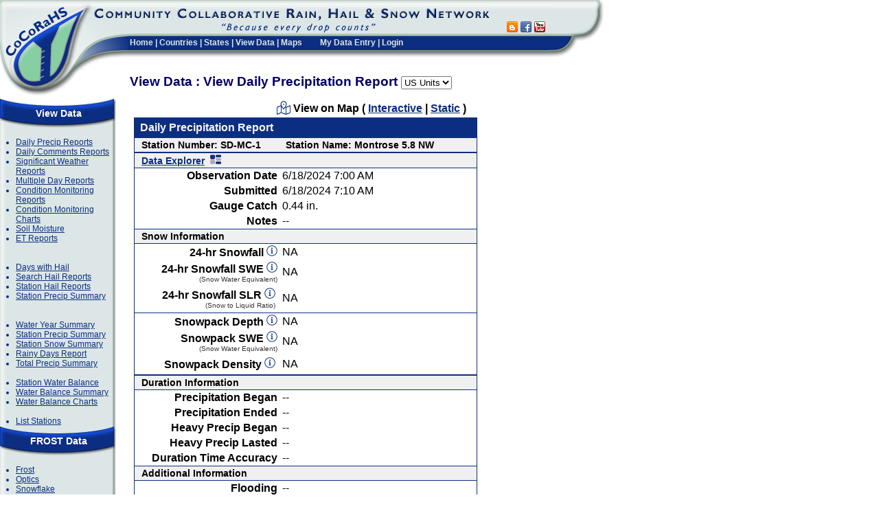

--- FILE ---
content_type: text/html; charset=utf-8
request_url: https://www.cocorahs.org/ViewData/ViewDailyPrecipReport.aspx?DailyPrecipReportID=562d9d49-9a05-4bc0-ad78-9f849d7c8d74
body_size: 7810
content:


<!DOCTYPE HTML PUBLIC "-//W3C//DTD HTML 4.01 Transitional//EN" "http://www.w3.org/TR/html4/loose.dtd">
<html>
<head>
	<link rel="stylesheet" href="/css/global.css" type="text/css" /> 
	
<script language="javascript" type="text/javascript" src="/scripts/common.js"></script>
	
<link href="/VAM/Appearance/VAMStyleSheet.css" type="text/css" rel="stylesheet">
	<title>CoCoRaHS - Community Collaborative Rain, Hail &amp; Snow Network</title>
	<link rel="stylesheet" href="https://kendo.cdn.telerik.com/themes/10.0.1/default/default-main.css" />
    <script src="https://code.jquery.com/jquery-3.7.0.min.js" type="text/javascript"></script>
    <script src="https://kendo.cdn.telerik.com/2024.4.1112/js/kendo.all.min.js" type="text/javascript"></script>
    <script src="/scripts/kendo-ui-license.js" type="text/javascript"></script>
	<script src="https://cdn.jsdelivr.net/npm/luxon@3.5.0/build/global/luxon.min.js" type="text/javascript"></script>
    <link
        rel="stylesheet"
        href="https://kendo.cdn.telerik.com/themes/10.0.1/default/default-ocean-blue.css"
    />
    <link rel="stylesheet" href="/css/date-selector.css" />
	
</head>
<!-- Google tag (gtag.js) -->
<script async src="https://www.googletagmanager.com/gtag/js?id=G-9GHG0R365P"></script>
<script>
	window.dataLayer = window.dataLayer || [];
	function gtag() { dataLayer.push(arguments); }
	gtag('js', new Date());

	gtag('config', 'G-9GHG0R365P');
</script>
<body id="Body" bgcolor="#ffffff" leftmargin="0" topmargin="0" marginwidth="0" marginheight="0">
	<form name="Form1" method="post" action="./ViewDailyPrecipReport.aspx?DailyPrecipReportID=562d9d49-9a05-4bc0-ad78-9f849d7c8d74" id="Form1" onreset="if (window.setTimeout) window.setTimeout(&#39;VAM_OnReset(false);&#39;, 100);">
<input type="hidden" name="__EVENTTARGET" id="__EVENTTARGET" value="" />
<input type="hidden" name="__EVENTARGUMENT" id="__EVENTARGUMENT" value="" />
<input type="hidden" name="__LASTFOCUS" id="__LASTFOCUS" value="" />
<input type="hidden" name="__VIEWSTATE" id="__VIEWSTATE" value="b72U2dVw+sJQK4CBQGDsb4ctyPUF938olmsi41z6AXQ1PNNdLJj7cgNZMYnxL4T+1lcayznJXfoB1DSICGyonSHMTqhSNFAvM68dYPOOxs2Q66CUmYuvoIcTfeLCzDYy6SjuyFI6pcgVpUBAaiKJB5zXr3iiTUKYfvKUbwoNcuLH6MliV3X7USlFtikQBUcntk9/r7m58etyHAe/rl0SUfl050NB+EqNptp1qbzN2uLKmna29OA9RXPGYpENdfO1bMKY25r9ziQ5ZgdbATKly9KHnhrW6JzJX5Auj4IzpMmc+ly6ZlvOyOBXgviuNtYEc8ejA3oO0vECY/iLVOABYsNWXmXg5URLbsLeirOLz7zhuGjEYmjN5Y8Bg5JClSAIenwszSB+O0dtz1OW8pMZFjLIB8VJR7/Q05602fF+ZShdKYpE8YCW4HOzCCiap1qUO9d7E9x+OFXwwPX1woBC16vMa2rtvSPC6PDA+QHkAF2pJ51MB1z1U1qEwCHso5vjt30XiA3BLirfdV0iVh08cOmXke15N7ylfwRVKMwzPSCkMi72O/XsZc+AMhN89UIQMqkYTZ8oc2p2R28QMTOF52u9/2U1GYp3gYa1gFgHmRuR1CTuIcnBJGkvY/xFxXfibimX+BnP1y1qUKWSXwkoR0vU91/Hx+0kpAg1miprCSeQgoj2JFYdrA+eE/MApBlabqtZHlq/J8J+CGiX0w9JDg==" />

<script type="text/javascript">
<!--
var theForm = document.forms['Form1'];
if (!theForm) {
    theForm = document.Form1;
}
function __doPostBack(eventTarget, eventArgument) {
    if (!theForm.onsubmit || (theForm.onsubmit() != false)) {
        theForm.__EVENTTARGET.value = eventTarget;
        theForm.__EVENTARGUMENT.value = eventArgument;
        theForm.submit();
    }
}
// -->
</script>


<script type='text/javascript' src='/VAM/3_0_3/VAM.js'></script>
<input type='hidden' id='VAM_JSE' name='VAM_JSE' value='' />

<input type="hidden" name="__VIEWSTATEGENERATOR" id="__VIEWSTATEGENERATOR" value="C7C94710" />
<input type="hidden" name="__EVENTVALIDATION" id="__EVENTVALIDATION" value="gzXN28vbzvqPZKjd6W7FlJC8bb5QEwunLjmMPZ1Uk1R8JufGV7st6DEjs9hpdiV5ISKBwQIbi/xZ8/JAid30KoNutbR9EUzjQ/EpMDPoiAQuRswtMgoBaH8mgxKYIxekEL18fyT6m0rHMyzIFIfGEuC+5bEOFppdsm1ZPM+5WqA=" />
		
		<table align="left" cellspacing="0" cellpadding="0" width="880" height="100%" border="0">
			<tbody>
				<tr>
					<td valign="top" align="left" colspan="3" height="95" width="100%">
						
						<table width="100%" height="135" border="0" cellpadding="0" cellspacing="0">
							<!-- WIDTH="875"  -->
							
								
	<TR>
		<TD width="135" height="135" ROWSPAN="4" vAlign="top" align="left">
			<a href="/"><IMG SRC="/images/header_logo.gif" WIDTH="135" HEIGHT="140" border="0" ALT=""></a></TD>
		<TD class="header_titlebar" height="51" COLSPAN="2" vAlign="top" align="left" >
			<IMG border="0" SRC="/images/header_titlebar.gif" WIDTH="580" HEIGHT="51" ALT=""></TD>
		<TD class="header_titlebar" height="51" valign="bottom"  style="padding-left: 10px;">
	<!--	<div id="google_translate_element"></div><script type="text/javascript">
function googleTranslateElementInit() {
  new google.translate.TranslateElement({pageLanguage: 'en', includedLanguages: 'en,es,fr', layout: google.translate.TranslateElement.InlineLayout.SIMPLE, autoDisplay: false, gaTrack: true, gaId: 'UA-9079456-1'}, 'google_translate_element');
}
</script><script type="text/javascript" src="//translate.google.com/translate_a/element.js?cb=googleTranslateElementInit"></script> -->
		<a href="https://cocorahs.blogspot.com/" title="Go to CoCoRaHS Blog" target="blog" ><img src="/images/icons/socialmedia/blogger_16.png" width="16" height="16" border="0"></a>&nbsp;<a href="https://www.facebook.com/CoCoRaHS" title="Go to CoCoRaHS Facebook page" target="facebook" ><img src="/images/icons/socialmedia/facebook_16.png" width="16" height="16" border="0"></a>&nbsp;<a href="https://www.youtube.com/cocorahs/" title="Go to CoCoRaHS YouTube Channel" target="youtube" ><img src="/images/icons/socialmedia/youtube_16.png"  width="16" height="16" border="0"></a></td>
		<TD HEIGHT="83" width="82" ROWSPAN="2" vAlign="top" align="left">
			<IMG SRC="/images/header_endcap.gif" WIDTH="82" HEIGHT="83" ALT=""></TD>
	</TR>
	<TR>
		<TD class="header_menubar" style="padding-top: 0px;" width="52" HEIGHT="43" ROWSPAN="2" vAlign="top" align="left" ><IMG border="0" SRC="/images/header_titlebar_left.gif" WIDTH="52" HEIGHT="43" ALT=""></TD>
		<TD height="32" class="header_menubar" vAlign="top" align="left" nowrap>
			
<div class="topmenu" nowrap >
	<a href="/">Home</a> | 
	<a href="/Content.aspx?page=countries">Countries</a> | 
	<a href="/States.aspx">States</a> | 
	<a href="/ViewData/">View Data</a> | 
	<a href="/Maps/">Maps</a>
	<img src="/images/spacer.gif" width="20" height="5" >
		<a href="/Admin/MyDataEntry/">My Data Entry</a> | <a href="/Login.aspx">Login</a>
</div>
			</TD>
		<TD class="header_menubar" vAlign=top align=center>
			<IMG border="0" height=2 alt="" src="/images/spacer.gif" width=1>
		</TD>	
	</TR>





							
							<tr>
								<!-- Page Title Area  -->
								<td class="PageTitle" colspan="3" rowspan="2" valign="top">
									
		View Data : View Daily Precipitation Report    <select name="obsSwitcher:ddlObsUnits" onchange="javascript:setTimeout(&#39;__doPostBack(\&#39;obsSwitcher$ddlObsUnits\&#39;,\&#39;\&#39;)&#39;, 0)" language="javascript" id="obsSwitcher_ddlObsUnits">
	<option selected="selected" value="usunits">US Units</option>
	<option value="metric">Metric</option>

</select>	
	
									<img height="22" alt="" border="0" src="/images/spacer.gif" width="1"></td>
							</tr>
							<tr>
								<td valign="top" align="left" height="46">
									<img border="0" style="width: 52px;" height="46" src="/images/spacer.gif" width="52"></td>
							</tr>
						</table>
						
					</td>
				</tr>
				<tr>
					<td colspan="3" valign="top">
						<table border="0" width="100%" cellspacing="0" cellpadding="0" id="tblMainBody">
							<tr>
								<td valign="top" width="200" height="500" align="left" style="width: 200px;">
									
		
<div class="MenuPanel">
	<div class="MenuPanelHeader">View Data</div>
	<div class="MenuPanelBody">
		<ul class="MenuPanelList">
			<li><a href="/ViewData/ListDailyPrecipReports.aspx" >Daily Precip Reports </a></li>
			<li><a href="/ViewData/ListDailyComments.aspx" >Daily Comments Reports</a></li>
			<li><a href="/ViewData/ListIntensePrecipReports.aspx" >Significant Weather Reports</a></li>
			<li><a href="/ViewData/ListMultiDayPrecipReports.aspx" >Multiple Day Reports</a></li>
			<li><a href="/ViewData/ListConditionMonitoringReports.aspx" >Condition Monitoring Reports</a></li>
			<li><a href="/ViewData/ConditionMonitoring/" >Condition Monitoring Charts</a></li>
			<li><a href="/ViewData/ListSoilMoistureReports.aspx" >Soil Moisture</a></li>
			<li><a href="/ViewData/ListETReports.aspx">ET Reports</a></li>
			<br><br>
			<li><a href="/ViewData/ListDaysWithHail.aspx" >Days with Hail</a></li>
			<li><a href="/ViewData/ListHailReports.aspx" >Search Hail Reports</a></li>			
			<li><a href="/ViewData/ListStationHailReports.aspx" >Station Hail Reports</a></li>			
			<li><a href="/ViewData/StationPrecipSummary.aspx" >Station Precip Summary</a></li>
			<br><br>
			<li><a href="https://wys.cocorahs.org" target="_blank" >Water Year Summary</a></li>
			<li><a href="/ViewData/StationPrecipSummary.aspx" >Station Precip Summary</a></li>
			<li><a href="/ViewData/StationSnowSummary.aspx" >Station Snow Summary</a></li>

			<li><a href="/ViewData/RainyDaysReport.aspx" >Rainy Days Report</a></li>
			<li><a href="/ViewData/TotalPrecipSummary.aspx" >Total Precip Summary</a></li>
			<br />
			<li><a href="/ViewData/StationWaterBalanceSummary.aspx">Station Water Balance</a></li>	
			<li><a href="/ViewData/WaterBalanceSummary.aspx">Water Balance Summary</a></li>
			<li><a href="/ViewData/StationWaterBalanceChart.aspx">Water Balance Charts</a></li>
			<br />
			<li><a href="/Stations/ListStations.aspx" >List Stations</a></li>
		</ul>	
	</div>
	<div class="MenuPanelTitle">FROST Data</div>
	<div class="MenuPanelBody">
		<ul class="MenuPanelList">
			<li><a href="/ViewData/ListFrostReports.aspx">Frost</a></li>		
			<li><a href="/ViewData/ListOpticsReports.aspx">Optics</a></li>
			<li><a href="/ViewData/ListSnowflakeReports.aspx">Snowflake</a></li>
			<li><a href="/ViewData/ListThunderReports.aspx">Thunder</a></li>
		</ul>	
	</div>
	<div class="MenuPanelFooter"></div>	
</div>

	
									
										
										
<div class="MenuPanel">
	<div class="MenuPanelHeader">Main Menu</div>
	<div class="MenuPanelBody">
		<ul class="MenuPanelList">
			<li><a href="/" >Home</a></li>
			<li><a href="/Content.aspx?page=aboutus" >About Us</a></li>
			<li><a href="/Content.aspx?page=application">Join CoCoRaHS</a></li>			
			<li><a href="/Content.aspx?page=contactus">Contact Us</a></li>
			
			<li><a href="/Content.aspx?page=donate">Donate</a></li>
		</ul>	
	</div>
	<div class="MenuPanelTitle">Resources</div>
	<div class="MenuPanelBody">
		<ul class="MenuPanelList">

			<li><a href="/Content.aspx?page=Help">FAQ / Help</a></li>
		<!--	<li><a href="/Content.aspx?page=training">Training</a></li> -->		
			<li><a href="/Content.aspx?page=education">Education</a></li>	
			<li><a href="/Content.aspx?page=training_slideshows">Training Slide-Shows</a></li>
            <li><a href="http://www.youtube.com/cocorahs/" target="_blank">Videos</a></li>
            <li><a href="/Content.aspx?page=condition">Condition Monitoring</a></li>
			<!-- <li><a href="/Content.aspx?page=droughtimpactreports">Drought Impacts</a></li> -->
			<li><a href="/Content.aspx?page=et">Evapotranspiration</a></li>	
			<li><a href="/Content.aspx?page=soilmoisture">Soil Moisture</a></li>	
			<li><a href="/Content.aspx?page=climate-normals">NCEI Normals</a></li>	
				
			<br><br>
			<li><a href="/Content.aspx?page=coord">Volunteer Coordinators</a></li>
			<li><a href="/Content.aspx?page=HailPadDropOff">Hail Pad <br>Distribution/Drop-off</a></li>
			<li><a href="/Content.aspx?page=HelpNeeded">Help Needed</a></li>
			<li><a href="/Content.aspx?page=PrintableForms">Printable Forms</a></li>			
				<br><br>
				
		
			<li><a href="/Content.aspx?page=catch" ><i>The Catch</i></a></li>
			
		<li><a href="/Content.aspx?page=mod&mod=1">The Squall Line</a></li>
		<li><a href="/Content.aspx?page=publications">Publications</a></li>
		<li><a href="http://cocorahs.blogspot.com/" target="_blank">CoCoRaHS Blog</a></li>		
		<li><a href="/Content.aspx?page=groups" >Web Groups</a></li>
		<li><a href="/Content.aspx?page=StateNewsletters">State Newsletters</a></li>
		<li><a href="/Content.aspx?page=MasterGardener">Master Gardener Guide</a></li>		
		<li><a href="/Content.aspx?page=50StatesClimates">State Climate Series</a></li>
		<li><a href="/marchmadness.aspx">Rain Gauge Rally</a></li>
		<li><a href="/Content.aspx?page=wxtalk">WxTalk Webinars</a></li>	
<br><br>
			<li><a href="/Content.aspx?page=sponsors">Sponsors</a></li>			
		
			<li><a href="/Content.aspx?page=links">Links</a></li>
			<li><a href="/Content.aspx?page=store" target="_blank" >CoCoRaHS Store</a></li>

		</ul>	
	</div>
	<div class="MenuPanelFooter">&nbsp;</div>
</div>
<div style="margin-left:15px;width: 170px; margin-top:8px;">
	<a href="https://www.nws.noaa.gov/com/weatherreadynation/#.VOt1A3a3yB8" target="_blank"><img src="/images/amb_logo_140x89.png" width="140px" /></a><br />
	<a href="https://www.cocorahs.org/Content.aspx?page=noaa" ><img height="147" src="/images/NOAAProductsLink.gif" width="140" border="0"></a><br /> 
	<a href="/Content.aspx?page=CoCoRaHS_Uses" ><img src="/images/WhoUses140.png" border="0" width="140px"></a>
</div>
									

									&nbsp;       
										
								</td>
								<td id="tdMainBody" class="MainBody" valign="top" width="100%" height="100%" align="left">
									
									<div id="ValidationSummary1" class="ErrorBox" style="color:#C00000;background-color:Beige;border-color:#C00000;border-width:1px;border-style:Solid;width:500px;visibility:hidden;display:none;">

</div>
									
	
	
	
<h4 style="margin:0px;padding:4px;width:480px;text-align:right;"><img src="/images/icons/fa/map-marked-alt_blue.png" align="absbottom" width="20" height="20" /> View on Map ( <a href="https://maps.cocorahs.org/?maptype=precip&datetype=daily&date=6/18/2024&center=43.770139,-97.249416" target="newmap" >Interactive</a> | <a href="https://www.cocorahs.org/Maps/ViewMap.aspx?type=precip&state=SD&county=MC&date=6/18/2024" target="classicmap" >Static</a> )</h4>
<table class="ControlWrapper" id="Table2" cellSpacing="0" cellPadding="2" width="500" border="0">
	<tr>
		<td class="ControlHeader" nowrap>Daily Precipitation Report</td>
		<td class="ControlHeaderButtons" align="right">
			
			&nbsp;
			
		</td>
	</tr>
	<tr>
		<th class="DataEntry" align="left" nowrap>
			Station Number: SD-MC-1			
		</th>
		<th class="DataEntry" align="left" width="300">
			Station Name:
			Montrose 5.8 NW
		</th>
	</tr>
	<tr>
		<th class="DataEntry" align="left" colspan="2">
			<span style="margin-right:2rem;float:left;"><a id="dspPrecipReport_hlDex" href="https://dex.cocorahs.org/stations/SD-MC-1" target="_blank">Data Explorer<img src="/images/icons/fa/chart-tree-map-duotone-blue.png" width="16" style="margin-left:.5rem;" /></a></span>	
		</th>
	</tr>
	<tr>
		<td class="FieldLabel" align="right">Observation Date</td>
		<td class="ControlBody" align="left">6/18/2024
			7:00 AM
		</td>
	</tr>
	<tr>
		<td class="FieldLabel" align="right">Submitted</td>
		<td class="ControlBody" align="left">6/18/2024 7:10 AM
		</td>
	</tr>
	<tr>
		<td class="FieldLabel" align="right"><STRONG>Gauge Catch</STRONG>
			<br>
		</td>
		<td class="ControlBody" align="left">0.44 in.</td>
	</tr>
	<tr>
		<td class="FieldLabel" align="right">Notes<br>
		</td>
		<td class="ControlBody" align="left">--</td>
	</tr>
	<!--
	<tr>
		<td class="FieldLabel" align="right">Taken at registered location</td>
		<td class="ControlBody" align="left">Yes</td>
	</tr>
	-->
	<tr>
		<th class="DataEntry" align="left" colSpan="2">
			Snow Information<br>
		</th>
	</tr>
	<tr>
		<td class="FieldLabel" align="right">24-hr Snowfall  <img id='dspPrecipReport:infoSnowfall' title='The maximum depth of new snow in the past 24 hours, measured to the tenth (0.1) of an inch.' width='16' height='16' src='/images/icons/fa/info-circle_blue.png' border='0' />
		</td>
		<td class="ControlBody" align="left">NA</td>
	</tr>
	<tr>
		<td class="FieldLabel" align="right">24-hr Snowfall SWE <img id='dspPrecipReport:infoSnowfallSWE' title='The amount of water measured from melting a core of snow obtained from the snow on the ground at the depth of the 24-hour snowfall, measured to the nearest hundredth (0.01) of an inch.' width='16' height='16' src='/images/icons/fa/info-circle_blue.png' border='0' />
			<br><span class="SmallLabel">(Snow Water Equivalent)</span>
		</td>
		<td class="ControlBody" align="left">NA</td>
	</tr>
	<tr>
		<td class="ControlBodyUnderline FieldLabel" align="right">24-hr Snowfall SLR <img id='dspPrecipReport:infoSnowfallSLR' title='The ratio calculated by dividing the 24-Hour Snowfall in inches by the 24-Hour Snowfall SWE in inches. This expressed as a ratio, e.g.  12:1. This value is automatically calculated from the 24-hour snowfall and 24-hour Snowfall SWE values and is not editable' width='16' height='16' src='/images/icons/fa/info-circle_blue.png' border='0' />
			<br><span class="SmallLabel">(Snow to Liquid Ratio)</span></td>
		<td class="ControlBodyUnderline" align="left">NA</td>
	</tr>
	<tr>
		<td class="FieldLabel" align="right">Snowpack Depth <img id='dspPrecipReport:InfoTooltip1' title='The total depth of new snow and old snow and ice at observation time measured to the nearest half (0.5) inch' width='16' height='16' src='/images/icons/fa/info-circle_blue.png' border='0' /></td>
		<td class="ControlBody" align="left">NA</td>
	</tr>
	<tr>
		<td class="FieldLabel" align="right">Snowpack SWE <img id='dspPrecipReport:infoSnowpackSWE' title='The amount of water measured from melting a core of snow obtained from a location that is equal to the Snowpack Depth, measured the nearest hundredth (0.01) of an inch' width='16' height='16' src='/images/icons/fa/info-circle_blue.png' border='0' />
			<br><span class="SmallLabel">(Snow Water Equivalent)</span>
		</td>
		<td class="ControlBody" align="left">NA</td>
	</tr>
	<tr>
		<td class="ControlBodyUnderline FieldLabel" align="right">
			Snowpack Density <img id='dspPrecipReport:infoSnowpackDensity' title='The percent of water in the Snowpack, calculated by dividing the Snowpack SWE by the Snowpack Depth, expressed as a decimal. This value is automatically calculated from the Snowpack Depth and Snowpack SWE values and is not editable.' width='16' height='16' src='/images/icons/fa/info-circle_blue.png' border='0' /></td>
		<td class="ControlBodyUnderline" align="left">NA</td>
	</tr>
	<tr>
		<th class="DataEntry" align="left" colSpan="2">
			Duration Information<br>
		</th>
	</tr>
	<tr>
		<td class="FieldLabel" align="right">Precipitation Began</td>
		<td class="ControlBody" align="left">--</td>
	</tr>
	<tr>
		<td class="FieldLabel" align="right">Precipitation Ended</td>
		<td class="ControlBody" align="left">--</td>
	</tr>
	<tr>
		<td class="FieldLabel" align="right">Heavy Precip Began</td>
		<td class="ControlBody" align="left">--</td>
	</tr>
	<tr>
		<td class="FieldLabel" align="right">Heavy Precip Lasted</td>
		<td class="ControlBody" align="left">--
		</td>
	</tr>
	<tr>
		<td class="FieldLabel" align="right">Duration Time Accuracy</td>
		<td class="ControlBody" align="left">--
		</td>
	</tr>	
	<tr>
		<th class="DataEntry" align="left" colSpan="2">
			Additional Information</th>
	</tr>
	<tr>
		<td class="FieldLabel" align="right">Flooding</td>
		<td class="ControlBody" align="left">--</td>
	</tr>
	<tr>
		<td class="FieldLabel" align="right">Additional Data Recorded</td>
		<td class="ControlBody" align="left">No</td>
	</tr>
</table>
	

									<br />
									
								</td>

								<td valign="top" width="5">
									
	
								</td>
							</tr>
						</table>
					</td>
				</tr>
				<tr>
					<td colspan="3" height="20" align="center">
						
							<div id="Footer" style="font-size: smaller; text-align: center">
								<hr width="100%" size="1">
								<font face="Verdana, Arial, Helvetica, sans-serif" size="1">For questions or 
										comments concerning this web page please contact <a href="mailto:info@cocorahs.org">info@cocorahs.org</a>.										
										<br />
									Unless otherwise noted, all content on the CoCoRaHS website is released under a <a rel="license" href="https://creativecommons.org/licenses/by/4.0/" target="_blank">Creative Commons Attribution 4.0 License</a>.
				<br />
									<a href="/Content.aspx?page=privacypolicy">Privacy Policy</a>&nbsp;&nbsp;<a href="/Content.aspx?page=datausagepolicy">Data Usage Policy</a>
									<i>Copyright &copy; 1998-2025, Colorado Climate Center, All rights reserved.</i></font>
							</div>
						
					</td>
				</tr>
			</tbody>
		</table>
		<br clear="all" />
	
<script type="text/javascript">
<!--
var gVAM_ValSummary =  new Array({ValSumID:'ValidationSummary1',FmtListFnc:VAM_ValSumFmtBullet,GetInner:VAM_ValSumInnerHTML,Grp:'',AutoUpd:true,InvSpc:false,Links:false,RCIS:true,PreListFnc:VAM_ValSumPreBullet,PostListFnc:VAM_ValSumPostBullet,Hdr:'<span class=\'VAMValSummaryHeader\'><img src=\'/images/icons/exclamation.gif\' align=\'absbottom\' width=\'16\' height=\'16\'> <b>Errors:</b></span>',Ftr:'',ErrMsgCss:'VAMValSummaryErrors',LinkTT:'',Showing:false,HdrSep:'<br />',BulletTL:'<ul style=\'list-style-type:disc\'',DispMode:'2'});
// -->
</script>

<script type='text/javascript'>
<!--
VAM_GetById('VAM_JSE').value='1';
// -->
</script>
</form>
</body>
</html>

